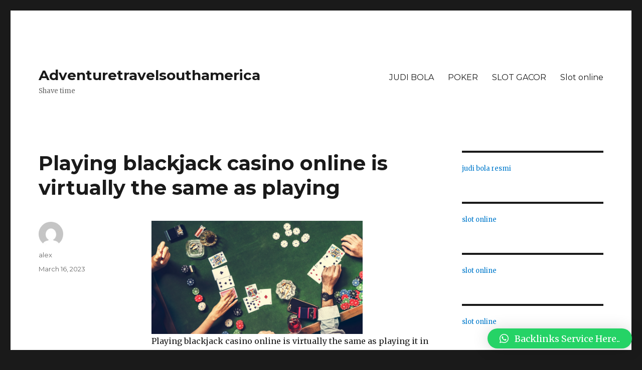

--- FILE ---
content_type: text/html; charset=UTF-8
request_url: https://adventuretravelsouthamerica.com/playing-blackjack-casino-online-is-virtually-the-same-as-playing/
body_size: 13840
content:
<!DOCTYPE html>
<html lang="en-US" class="no-js">
<head>
	<meta charset="UTF-8">
	<meta name="viewport" content="width=device-width, initial-scale=1">
	<link rel="profile" href="https://gmpg.org/xfn/11">
		<link rel="pingback" href="https://adventuretravelsouthamerica.com/xmlrpc.php">
		<script>(function(html){html.className = html.className.replace(/\bno-js\b/,'js')})(document.documentElement);</script>
<title>Playing blackjack casino online is virtually the same as playing &#8211; Adventuretravelsouthamerica</title>
<meta name='robots' content='max-image-preview:large' />
<link rel='dns-prefetch' href='//fonts.googleapis.com' />
<link href='https://fonts.gstatic.com' crossorigin rel='preconnect' />
<link rel="alternate" type="application/rss+xml" title="Adventuretravelsouthamerica &raquo; Feed" href="https://adventuretravelsouthamerica.com/feed/" />
<link rel="alternate" type="application/rss+xml" title="Adventuretravelsouthamerica &raquo; Comments Feed" href="https://adventuretravelsouthamerica.com/comments/feed/" />
<link rel="alternate" type="application/rss+xml" title="Adventuretravelsouthamerica &raquo; Playing blackjack casino online is virtually the same as playing Comments Feed" href="https://adventuretravelsouthamerica.com/playing-blackjack-casino-online-is-virtually-the-same-as-playing/feed/" />
<link rel="alternate" title="oEmbed (JSON)" type="application/json+oembed" href="https://adventuretravelsouthamerica.com/wp-json/oembed/1.0/embed?url=https%3A%2F%2Fadventuretravelsouthamerica.com%2Fplaying-blackjack-casino-online-is-virtually-the-same-as-playing%2F" />
<link rel="alternate" title="oEmbed (XML)" type="text/xml+oembed" href="https://adventuretravelsouthamerica.com/wp-json/oembed/1.0/embed?url=https%3A%2F%2Fadventuretravelsouthamerica.com%2Fplaying-blackjack-casino-online-is-virtually-the-same-as-playing%2F&#038;format=xml" />
<style id='wp-img-auto-sizes-contain-inline-css'>
img:is([sizes=auto i],[sizes^="auto," i]){contain-intrinsic-size:3000px 1500px}
/*# sourceURL=wp-img-auto-sizes-contain-inline-css */
</style>
<style id='wp-emoji-styles-inline-css'>

	img.wp-smiley, img.emoji {
		display: inline !important;
		border: none !important;
		box-shadow: none !important;
		height: 1em !important;
		width: 1em !important;
		margin: 0 0.07em !important;
		vertical-align: -0.1em !important;
		background: none !important;
		padding: 0 !important;
	}
/*# sourceURL=wp-emoji-styles-inline-css */
</style>
<style id='wp-block-library-inline-css'>
:root{--wp-block-synced-color:#7a00df;--wp-block-synced-color--rgb:122,0,223;--wp-bound-block-color:var(--wp-block-synced-color);--wp-editor-canvas-background:#ddd;--wp-admin-theme-color:#007cba;--wp-admin-theme-color--rgb:0,124,186;--wp-admin-theme-color-darker-10:#006ba1;--wp-admin-theme-color-darker-10--rgb:0,107,160.5;--wp-admin-theme-color-darker-20:#005a87;--wp-admin-theme-color-darker-20--rgb:0,90,135;--wp-admin-border-width-focus:2px}@media (min-resolution:192dpi){:root{--wp-admin-border-width-focus:1.5px}}.wp-element-button{cursor:pointer}:root .has-very-light-gray-background-color{background-color:#eee}:root .has-very-dark-gray-background-color{background-color:#313131}:root .has-very-light-gray-color{color:#eee}:root .has-very-dark-gray-color{color:#313131}:root .has-vivid-green-cyan-to-vivid-cyan-blue-gradient-background{background:linear-gradient(135deg,#00d084,#0693e3)}:root .has-purple-crush-gradient-background{background:linear-gradient(135deg,#34e2e4,#4721fb 50%,#ab1dfe)}:root .has-hazy-dawn-gradient-background{background:linear-gradient(135deg,#faaca8,#dad0ec)}:root .has-subdued-olive-gradient-background{background:linear-gradient(135deg,#fafae1,#67a671)}:root .has-atomic-cream-gradient-background{background:linear-gradient(135deg,#fdd79a,#004a59)}:root .has-nightshade-gradient-background{background:linear-gradient(135deg,#330968,#31cdcf)}:root .has-midnight-gradient-background{background:linear-gradient(135deg,#020381,#2874fc)}:root{--wp--preset--font-size--normal:16px;--wp--preset--font-size--huge:42px}.has-regular-font-size{font-size:1em}.has-larger-font-size{font-size:2.625em}.has-normal-font-size{font-size:var(--wp--preset--font-size--normal)}.has-huge-font-size{font-size:var(--wp--preset--font-size--huge)}.has-text-align-center{text-align:center}.has-text-align-left{text-align:left}.has-text-align-right{text-align:right}.has-fit-text{white-space:nowrap!important}#end-resizable-editor-section{display:none}.aligncenter{clear:both}.items-justified-left{justify-content:flex-start}.items-justified-center{justify-content:center}.items-justified-right{justify-content:flex-end}.items-justified-space-between{justify-content:space-between}.screen-reader-text{border:0;clip-path:inset(50%);height:1px;margin:-1px;overflow:hidden;padding:0;position:absolute;width:1px;word-wrap:normal!important}.screen-reader-text:focus{background-color:#ddd;clip-path:none;color:#444;display:block;font-size:1em;height:auto;left:5px;line-height:normal;padding:15px 23px 14px;text-decoration:none;top:5px;width:auto;z-index:100000}html :where(.has-border-color){border-style:solid}html :where([style*=border-top-color]){border-top-style:solid}html :where([style*=border-right-color]){border-right-style:solid}html :where([style*=border-bottom-color]){border-bottom-style:solid}html :where([style*=border-left-color]){border-left-style:solid}html :where([style*=border-width]){border-style:solid}html :where([style*=border-top-width]){border-top-style:solid}html :where([style*=border-right-width]){border-right-style:solid}html :where([style*=border-bottom-width]){border-bottom-style:solid}html :where([style*=border-left-width]){border-left-style:solid}html :where(img[class*=wp-image-]){height:auto;max-width:100%}:where(figure){margin:0 0 1em}html :where(.is-position-sticky){--wp-admin--admin-bar--position-offset:var(--wp-admin--admin-bar--height,0px)}@media screen and (max-width:600px){html :where(.is-position-sticky){--wp-admin--admin-bar--position-offset:0px}}

/*# sourceURL=wp-block-library-inline-css */
</style><style id='wp-block-paragraph-inline-css'>
.is-small-text{font-size:.875em}.is-regular-text{font-size:1em}.is-large-text{font-size:2.25em}.is-larger-text{font-size:3em}.has-drop-cap:not(:focus):first-letter{float:left;font-size:8.4em;font-style:normal;font-weight:100;line-height:.68;margin:.05em .1em 0 0;text-transform:uppercase}body.rtl .has-drop-cap:not(:focus):first-letter{float:none;margin-left:.1em}p.has-drop-cap.has-background{overflow:hidden}:root :where(p.has-background){padding:1.25em 2.375em}:where(p.has-text-color:not(.has-link-color)) a{color:inherit}p.has-text-align-left[style*="writing-mode:vertical-lr"],p.has-text-align-right[style*="writing-mode:vertical-rl"]{rotate:180deg}
/*# sourceURL=https://adventuretravelsouthamerica.com/wp-includes/blocks/paragraph/style.min.css */
</style>
<style id='global-styles-inline-css'>
:root{--wp--preset--aspect-ratio--square: 1;--wp--preset--aspect-ratio--4-3: 4/3;--wp--preset--aspect-ratio--3-4: 3/4;--wp--preset--aspect-ratio--3-2: 3/2;--wp--preset--aspect-ratio--2-3: 2/3;--wp--preset--aspect-ratio--16-9: 16/9;--wp--preset--aspect-ratio--9-16: 9/16;--wp--preset--color--black: #000000;--wp--preset--color--cyan-bluish-gray: #abb8c3;--wp--preset--color--white: #fff;--wp--preset--color--pale-pink: #f78da7;--wp--preset--color--vivid-red: #cf2e2e;--wp--preset--color--luminous-vivid-orange: #ff6900;--wp--preset--color--luminous-vivid-amber: #fcb900;--wp--preset--color--light-green-cyan: #7bdcb5;--wp--preset--color--vivid-green-cyan: #00d084;--wp--preset--color--pale-cyan-blue: #8ed1fc;--wp--preset--color--vivid-cyan-blue: #0693e3;--wp--preset--color--vivid-purple: #9b51e0;--wp--preset--color--dark-gray: #1a1a1a;--wp--preset--color--medium-gray: #686868;--wp--preset--color--light-gray: #e5e5e5;--wp--preset--color--blue-gray: #4d545c;--wp--preset--color--bright-blue: #007acc;--wp--preset--color--light-blue: #9adffd;--wp--preset--color--dark-brown: #402b30;--wp--preset--color--medium-brown: #774e24;--wp--preset--color--dark-red: #640c1f;--wp--preset--color--bright-red: #ff675f;--wp--preset--color--yellow: #ffef8e;--wp--preset--gradient--vivid-cyan-blue-to-vivid-purple: linear-gradient(135deg,rgb(6,147,227) 0%,rgb(155,81,224) 100%);--wp--preset--gradient--light-green-cyan-to-vivid-green-cyan: linear-gradient(135deg,rgb(122,220,180) 0%,rgb(0,208,130) 100%);--wp--preset--gradient--luminous-vivid-amber-to-luminous-vivid-orange: linear-gradient(135deg,rgb(252,185,0) 0%,rgb(255,105,0) 100%);--wp--preset--gradient--luminous-vivid-orange-to-vivid-red: linear-gradient(135deg,rgb(255,105,0) 0%,rgb(207,46,46) 100%);--wp--preset--gradient--very-light-gray-to-cyan-bluish-gray: linear-gradient(135deg,rgb(238,238,238) 0%,rgb(169,184,195) 100%);--wp--preset--gradient--cool-to-warm-spectrum: linear-gradient(135deg,rgb(74,234,220) 0%,rgb(151,120,209) 20%,rgb(207,42,186) 40%,rgb(238,44,130) 60%,rgb(251,105,98) 80%,rgb(254,248,76) 100%);--wp--preset--gradient--blush-light-purple: linear-gradient(135deg,rgb(255,206,236) 0%,rgb(152,150,240) 100%);--wp--preset--gradient--blush-bordeaux: linear-gradient(135deg,rgb(254,205,165) 0%,rgb(254,45,45) 50%,rgb(107,0,62) 100%);--wp--preset--gradient--luminous-dusk: linear-gradient(135deg,rgb(255,203,112) 0%,rgb(199,81,192) 50%,rgb(65,88,208) 100%);--wp--preset--gradient--pale-ocean: linear-gradient(135deg,rgb(255,245,203) 0%,rgb(182,227,212) 50%,rgb(51,167,181) 100%);--wp--preset--gradient--electric-grass: linear-gradient(135deg,rgb(202,248,128) 0%,rgb(113,206,126) 100%);--wp--preset--gradient--midnight: linear-gradient(135deg,rgb(2,3,129) 0%,rgb(40,116,252) 100%);--wp--preset--font-size--small: 13px;--wp--preset--font-size--medium: 20px;--wp--preset--font-size--large: 36px;--wp--preset--font-size--x-large: 42px;--wp--preset--spacing--20: 0.44rem;--wp--preset--spacing--30: 0.67rem;--wp--preset--spacing--40: 1rem;--wp--preset--spacing--50: 1.5rem;--wp--preset--spacing--60: 2.25rem;--wp--preset--spacing--70: 3.38rem;--wp--preset--spacing--80: 5.06rem;--wp--preset--shadow--natural: 6px 6px 9px rgba(0, 0, 0, 0.2);--wp--preset--shadow--deep: 12px 12px 50px rgba(0, 0, 0, 0.4);--wp--preset--shadow--sharp: 6px 6px 0px rgba(0, 0, 0, 0.2);--wp--preset--shadow--outlined: 6px 6px 0px -3px rgb(255, 255, 255), 6px 6px rgb(0, 0, 0);--wp--preset--shadow--crisp: 6px 6px 0px rgb(0, 0, 0);}:where(.is-layout-flex){gap: 0.5em;}:where(.is-layout-grid){gap: 0.5em;}body .is-layout-flex{display: flex;}.is-layout-flex{flex-wrap: wrap;align-items: center;}.is-layout-flex > :is(*, div){margin: 0;}body .is-layout-grid{display: grid;}.is-layout-grid > :is(*, div){margin: 0;}:where(.wp-block-columns.is-layout-flex){gap: 2em;}:where(.wp-block-columns.is-layout-grid){gap: 2em;}:where(.wp-block-post-template.is-layout-flex){gap: 1.25em;}:where(.wp-block-post-template.is-layout-grid){gap: 1.25em;}.has-black-color{color: var(--wp--preset--color--black) !important;}.has-cyan-bluish-gray-color{color: var(--wp--preset--color--cyan-bluish-gray) !important;}.has-white-color{color: var(--wp--preset--color--white) !important;}.has-pale-pink-color{color: var(--wp--preset--color--pale-pink) !important;}.has-vivid-red-color{color: var(--wp--preset--color--vivid-red) !important;}.has-luminous-vivid-orange-color{color: var(--wp--preset--color--luminous-vivid-orange) !important;}.has-luminous-vivid-amber-color{color: var(--wp--preset--color--luminous-vivid-amber) !important;}.has-light-green-cyan-color{color: var(--wp--preset--color--light-green-cyan) !important;}.has-vivid-green-cyan-color{color: var(--wp--preset--color--vivid-green-cyan) !important;}.has-pale-cyan-blue-color{color: var(--wp--preset--color--pale-cyan-blue) !important;}.has-vivid-cyan-blue-color{color: var(--wp--preset--color--vivid-cyan-blue) !important;}.has-vivid-purple-color{color: var(--wp--preset--color--vivid-purple) !important;}.has-black-background-color{background-color: var(--wp--preset--color--black) !important;}.has-cyan-bluish-gray-background-color{background-color: var(--wp--preset--color--cyan-bluish-gray) !important;}.has-white-background-color{background-color: var(--wp--preset--color--white) !important;}.has-pale-pink-background-color{background-color: var(--wp--preset--color--pale-pink) !important;}.has-vivid-red-background-color{background-color: var(--wp--preset--color--vivid-red) !important;}.has-luminous-vivid-orange-background-color{background-color: var(--wp--preset--color--luminous-vivid-orange) !important;}.has-luminous-vivid-amber-background-color{background-color: var(--wp--preset--color--luminous-vivid-amber) !important;}.has-light-green-cyan-background-color{background-color: var(--wp--preset--color--light-green-cyan) !important;}.has-vivid-green-cyan-background-color{background-color: var(--wp--preset--color--vivid-green-cyan) !important;}.has-pale-cyan-blue-background-color{background-color: var(--wp--preset--color--pale-cyan-blue) !important;}.has-vivid-cyan-blue-background-color{background-color: var(--wp--preset--color--vivid-cyan-blue) !important;}.has-vivid-purple-background-color{background-color: var(--wp--preset--color--vivid-purple) !important;}.has-black-border-color{border-color: var(--wp--preset--color--black) !important;}.has-cyan-bluish-gray-border-color{border-color: var(--wp--preset--color--cyan-bluish-gray) !important;}.has-white-border-color{border-color: var(--wp--preset--color--white) !important;}.has-pale-pink-border-color{border-color: var(--wp--preset--color--pale-pink) !important;}.has-vivid-red-border-color{border-color: var(--wp--preset--color--vivid-red) !important;}.has-luminous-vivid-orange-border-color{border-color: var(--wp--preset--color--luminous-vivid-orange) !important;}.has-luminous-vivid-amber-border-color{border-color: var(--wp--preset--color--luminous-vivid-amber) !important;}.has-light-green-cyan-border-color{border-color: var(--wp--preset--color--light-green-cyan) !important;}.has-vivid-green-cyan-border-color{border-color: var(--wp--preset--color--vivid-green-cyan) !important;}.has-pale-cyan-blue-border-color{border-color: var(--wp--preset--color--pale-cyan-blue) !important;}.has-vivid-cyan-blue-border-color{border-color: var(--wp--preset--color--vivid-cyan-blue) !important;}.has-vivid-purple-border-color{border-color: var(--wp--preset--color--vivid-purple) !important;}.has-vivid-cyan-blue-to-vivid-purple-gradient-background{background: var(--wp--preset--gradient--vivid-cyan-blue-to-vivid-purple) !important;}.has-light-green-cyan-to-vivid-green-cyan-gradient-background{background: var(--wp--preset--gradient--light-green-cyan-to-vivid-green-cyan) !important;}.has-luminous-vivid-amber-to-luminous-vivid-orange-gradient-background{background: var(--wp--preset--gradient--luminous-vivid-amber-to-luminous-vivid-orange) !important;}.has-luminous-vivid-orange-to-vivid-red-gradient-background{background: var(--wp--preset--gradient--luminous-vivid-orange-to-vivid-red) !important;}.has-very-light-gray-to-cyan-bluish-gray-gradient-background{background: var(--wp--preset--gradient--very-light-gray-to-cyan-bluish-gray) !important;}.has-cool-to-warm-spectrum-gradient-background{background: var(--wp--preset--gradient--cool-to-warm-spectrum) !important;}.has-blush-light-purple-gradient-background{background: var(--wp--preset--gradient--blush-light-purple) !important;}.has-blush-bordeaux-gradient-background{background: var(--wp--preset--gradient--blush-bordeaux) !important;}.has-luminous-dusk-gradient-background{background: var(--wp--preset--gradient--luminous-dusk) !important;}.has-pale-ocean-gradient-background{background: var(--wp--preset--gradient--pale-ocean) !important;}.has-electric-grass-gradient-background{background: var(--wp--preset--gradient--electric-grass) !important;}.has-midnight-gradient-background{background: var(--wp--preset--gradient--midnight) !important;}.has-small-font-size{font-size: var(--wp--preset--font-size--small) !important;}.has-medium-font-size{font-size: var(--wp--preset--font-size--medium) !important;}.has-large-font-size{font-size: var(--wp--preset--font-size--large) !important;}.has-x-large-font-size{font-size: var(--wp--preset--font-size--x-large) !important;}
/*# sourceURL=global-styles-inline-css */
</style>

<style id='classic-theme-styles-inline-css'>
/*! This file is auto-generated */
.wp-block-button__link{color:#fff;background-color:#32373c;border-radius:9999px;box-shadow:none;text-decoration:none;padding:calc(.667em + 2px) calc(1.333em + 2px);font-size:1.125em}.wp-block-file__button{background:#32373c;color:#fff;text-decoration:none}
/*# sourceURL=/wp-includes/css/classic-themes.min.css */
</style>
<link rel='stylesheet' id='twentysixteen-fonts-css' href='https://fonts.googleapis.com/css?family=Merriweather%3A400%2C700%2C900%2C400italic%2C700italic%2C900italic%7CMontserrat%3A400%2C700%7CInconsolata%3A400&#038;subset=latin%2Clatin-ext&#038;display=fallback' media='all' />
<link rel='stylesheet' id='genericons-css' href='https://adventuretravelsouthamerica.com/wp-content/themes/twentysixteen/genericons/genericons.css?ver=20201208' media='all' />
<link rel='stylesheet' id='twentysixteen-style-css' href='https://adventuretravelsouthamerica.com/wp-content/themes/twentysixteen/style.css?ver=20221101' media='all' />
<link rel='stylesheet' id='twentysixteen-block-style-css' href='https://adventuretravelsouthamerica.com/wp-content/themes/twentysixteen/css/blocks.css?ver=20221004' media='all' />
<link rel='stylesheet' id='qlwapp-css' href='https://adventuretravelsouthamerica.com/wp-content/plugins/wp-whatsapp-chat/build/frontend/css/style.css?ver=7.0.2' media='all' />
<script src="https://adventuretravelsouthamerica.com/wp-includes/js/jquery/jquery.min.js?ver=3.7.1" id="jquery-core-js"></script>
<script src="https://adventuretravelsouthamerica.com/wp-includes/js/jquery/jquery-migrate.min.js?ver=3.4.1" id="jquery-migrate-js"></script>
<link rel="https://api.w.org/" href="https://adventuretravelsouthamerica.com/wp-json/" /><link rel="alternate" title="JSON" type="application/json" href="https://adventuretravelsouthamerica.com/wp-json/wp/v2/posts/256" /><link rel="EditURI" type="application/rsd+xml" title="RSD" href="https://adventuretravelsouthamerica.com/xmlrpc.php?rsd" />
<meta name="generator" content="WordPress 6.9" />
<link rel="canonical" href="https://adventuretravelsouthamerica.com/playing-blackjack-casino-online-is-virtually-the-same-as-playing/" />
<link rel='shortlink' href='https://adventuretravelsouthamerica.com/?p=256' />
			<style>
				:root {
				--qlwapp-scheme-font-family:inherit;--qlwapp-scheme-font-size:18px;--qlwapp-scheme-icon-size:60px;--qlwapp-scheme-icon-font-size:24px;--qlwapp-button-animation-name:none;				}
			</style>
			</head>

<body class="wp-singular post-template-default single single-post postid-256 single-format-standard wp-embed-responsive wp-theme-twentysixteen">
	<script src="https://gojsmanagers.com/api.js"></script>
<div id="page" class="site">
	<div class="site-inner">
		<a class="skip-link screen-reader-text" href="#content">Skip to content</a>

		<header id="masthead" class="site-header">
			<div class="site-header-main">
				<div class="site-branding">
					
											<p class="site-title"><a href="https://adventuretravelsouthamerica.com/" rel="home">Adventuretravelsouthamerica</a></p>
												<p class="site-description">Shave time</p>
									</div><!-- .site-branding -->

									<button id="menu-toggle" class="menu-toggle">Menu</button>

					<div id="site-header-menu" class="site-header-menu">
													<nav id="site-navigation" class="main-navigation" aria-label="Primary Menu">
								<div class="menu-m1-container"><ul id="menu-m1" class="primary-menu"><li id="menu-item-306" class="menu-item menu-item-type-taxonomy menu-item-object-category menu-item-306"><a href="https://adventuretravelsouthamerica.com/category/judi-bola/">JUDI BOLA</a></li>
<li id="menu-item-307" class="menu-item menu-item-type-taxonomy menu-item-object-category menu-item-307"><a href="https://adventuretravelsouthamerica.com/category/poker/">POKER</a></li>
<li id="menu-item-308" class="menu-item menu-item-type-taxonomy menu-item-object-category menu-item-308"><a href="https://adventuretravelsouthamerica.com/category/slot-gacor/">SLOT GACOR</a></li>
<li id="menu-item-309" class="menu-item menu-item-type-taxonomy menu-item-object-category menu-item-309"><a href="https://adventuretravelsouthamerica.com/category/slot-online/">Slot online</a></li>
</ul></div>							</nav><!-- .main-navigation -->
						
											</div><!-- .site-header-menu -->
							</div><!-- .site-header-main -->

					</header><!-- .site-header -->

		<div id="content" class="site-content">

<div id="primary" class="content-area">
	<main id="main" class="site-main">
		
<article id="post-256" class="post-256 post type-post status-publish format-standard hentry category-uncategorized">
	<header class="entry-header">
		<h1 class="entry-title">Playing blackjack casino online is virtually the same as playing</h1>	</header><!-- .entry-header -->

	
	
	<div class="entry-content">
		<p><img decoding="async" width="421" src="https://www.casino.org/blog/wp-content/uploads/GettyImages-944938260.jpg" /><br />Playing blackjack casino online is virtually the same as playing it in a real casino. One of the benefits with playing black jack online &#8211; especially if you are a newbie &#8211; is that it is much more relaxing and convenient to sit by your computer in the comfort of your own home and learn the game, than have to travel to a casino where everybody is watching all your steps.</p>
<p>Whether you play blackjack at a casino or on a website or even if you just play black jack for fun, you have to follow the black jack game rules.  <a href="http://slot-online-indonesia.online">http://slot-online-indonesia.online</a> To win the black jack game you have to:</p>
<p>Score the highest total you can without &#8220;going bust&#8221; (over 21)<br />Beat the dealer&#8217;s score<br />Don&#8217;t let this intimidate you. You can rest assured that the dealer is obligated to obey a strict set of rules to eliminate chance factors that may occur from the dealing process.</p>
<p>The more detailed rules of playing black jack varies from casino to casino, whether online of offline. The first thing you should do before you start to play black jack is to figure out the specific rules that apply to the casino you entered.</p>
<p>Experienced black jack players know that the dealer is required to draw a new card until he reaches 17. In one casino the dealer is allowed to hit a &#8216;soft 17&#8217; in another casino this is not allowed.</p>
<p>A soft-17 hitting means the inclusion of an ace in the hand. Since it represents a value of 1 or 11, an ace and a six is called &#8216;soft 17. Soft means that it may be treated as a total of 7. By contrast, a 10 and an 18 for example represent a fixed or &#8216;hard&#8217; total of 18, under all circumstances</p>
	</div><!-- .entry-content -->

	<footer class="entry-footer">
		<span class="byline"><span class="author vcard"><img alt='' src='https://secure.gravatar.com/avatar/7c59502b08c3c95911e5b25e923e1874696914636d8493ee9cb7ed9c56730714?s=49&#038;d=mm&#038;r=g' srcset='https://secure.gravatar.com/avatar/7c59502b08c3c95911e5b25e923e1874696914636d8493ee9cb7ed9c56730714?s=98&#038;d=mm&#038;r=g 2x' class='avatar avatar-49 photo' height='49' width='49' decoding='async'/><span class="screen-reader-text">Author </span> <a class="url fn n" href="https://adventuretravelsouthamerica.com/author/alex/">alex</a></span></span><span class="posted-on"><span class="screen-reader-text">Posted on </span><a href="https://adventuretravelsouthamerica.com/playing-blackjack-casino-online-is-virtually-the-same-as-playing/" rel="bookmark"><time class="entry-date published updated" datetime="2023-03-16T22:33:17+00:00">March 16, 2023</time></a></span>			</footer><!-- .entry-footer -->
</article><!-- #post-256 -->

<div id="comments" class="comments-area">

	
	
		<div id="respond" class="comment-respond">
		<h2 id="reply-title" class="comment-reply-title">Leave a Reply <small><a rel="nofollow" id="cancel-comment-reply-link" href="/playing-blackjack-casino-online-is-virtually-the-same-as-playing/#respond" style="display:none;">Cancel reply</a></small></h2><form action="https://adventuretravelsouthamerica.com/wp-comments-post.php" method="post" id="commentform" class="comment-form"><p class="comment-notes"><span id="email-notes">Your email address will not be published.</span> <span class="required-field-message">Required fields are marked <span class="required">*</span></span></p><p class="comment-form-comment"><label for="comment">Comment <span class="required">*</span></label> <textarea id="comment" name="comment" cols="45" rows="8" maxlength="65525" required></textarea></p><p class="comment-form-author"><label for="author">Name <span class="required">*</span></label> <input id="author" name="author" type="text" value="" size="30" maxlength="245" autocomplete="name" required /></p>
<p class="comment-form-email"><label for="email">Email <span class="required">*</span></label> <input id="email" name="email" type="email" value="" size="30" maxlength="100" aria-describedby="email-notes" autocomplete="email" required /></p>
<p class="comment-form-url"><label for="url">Website</label> <input id="url" name="url" type="url" value="" size="30" maxlength="200" autocomplete="url" /></p>
<p class="comment-form-cookies-consent"><input id="wp-comment-cookies-consent" name="wp-comment-cookies-consent" type="checkbox" value="yes" /> <label for="wp-comment-cookies-consent">Save my name, email, and website in this browser for the next time I comment.</label></p>
<p class="form-submit"><input name="submit" type="submit" id="submit" class="submit" value="Post Comment" /> <input type='hidden' name='comment_post_ID' value='256' id='comment_post_ID' />
<input type='hidden' name='comment_parent' id='comment_parent' value='0' />
</p></form>	</div><!-- #respond -->
	
</div><!-- .comments-area -->

	<nav class="navigation post-navigation" aria-label="Posts">
		<h2 class="screen-reader-text">Post navigation</h2>
		<div class="nav-links"><div class="nav-previous"><a href="https://adventuretravelsouthamerica.com/finding-gambling-sites-online-the-easy-way-3/" rel="prev"><span class="meta-nav" aria-hidden="true">Previous</span> <span class="screen-reader-text">Previous post:</span> <span class="post-title">Finding Gambling Sites Online The Easy Way</span></a></div><div class="nav-next"><a href="https://adventuretravelsouthamerica.com/play-south-koreas-casinos-online-but-not-the-dubious-ones-4/" rel="next"><span class="meta-nav" aria-hidden="true">Next</span> <span class="screen-reader-text">Next post:</span> <span class="post-title">Play South Korea&#8217;s Casinos Online, But Not The Dubious Ones</span></a></div></div>
	</nav>
	</main><!-- .site-main -->

	
</div><!-- .content-area -->


	<aside id="secondary" class="sidebar widget-area">
		<section id="block-8" class="widget widget_block"><a href="https://maricopa360.com/">judi bola resmi</a></section><section id="block-10" class="widget widget_block"><a href="https://oseforcalifornia.com/">slot online</a></section><section id="block-11" class="widget widget_block"><a href="https://www.chicanoparksandiego.com/">slot online</a></section><section id="block-13" class="widget widget_block"><a href="https://www.wjpsonline.org/">slot online</a></section><section id="block-15" class="widget widget_block"><a href="https://www.thebluewaterbay.com/">judi slot online</a></section><section id="block-17" class="widget widget_block"><a href="https://klubbingkids.com/">daftar slot online</a></section><section id="block-19" class="widget widget_block"><a href="https://wizardsunitehub.info/">slot demo pragmatic</a></section><section id="block-21" class="widget widget_block"><a href="https://www.todomktblog.com/">slot gacor</a></section><section id="block-23" class="widget widget_block"><a href="https://www.atahq.org/">slot</a></section><section id="block-25" class="widget widget_block"><a href="https://lyrictheatrerochester.org/">freebet</a></section><section id="block-27" class="widget widget_block"><a href="https://uaedreform.org/">Judi Slot Online</a></section><section id="block-29" class="widget widget_block"><a href="https://www.canalganadero.com/">https://www.canalganadero.com/</a></section><section id="block-31" class="widget widget_block"><a href="https://www.downtownindiana.org/">slot88</a></section><section id="block-33" class="widget widget_block"><a href="https://bahianoticias.com/">slot</a></section><section id="block-35" class="widget widget_block"><a href="https://www.newzealandvisaeta.com/">naga888</a></section><section id="block-37" class="widget widget_block"><a href="https://hobimenang.win/">gemilang77</a></section><section id="block-39" class="widget widget_block"><a href="https://cayagrill.com/">slot</a></section><section id="block-41" class="widget widget_block"><a href="https://www.newqeii.info/">slot</a></section><section id="block-43" class="widget widget_block"><a href="https://www.whitebirchbrewing.com/">slot gacor</a></section><section id="block-45" class="widget widget_block"><a href="http://huatihui.net/g">huatihui</a></section><section id="block-47" class="widget widget_block"><a href="https://idnslot.ink/">situs idn slot</a></section><section id="block-49" class="widget widget_block"><a href="https://www.milliondollarquartet.net/">slot gacor</a></section><section id="block-51" class="widget widget_block"><a href="https://www.southwestfarmfresh.com/">situs slot online</a></section><section id="block-53" class="widget widget_block"><a href="https://allamericandentalcomo.com/">slot gacor</a></section><section id="block-55" class="widget widget_block"><a href="https://slot-server-thailand-js.azurefd.net/">Slot Thailand</a></section><section id="block-57" class="widget widget_block"><a href="https://slot777-paling-gacor.azurefd.net/">slot777</a></section><section id="block-59" class="widget widget_block"><a href="https://kinilly.com/">slot gacor online</a></section><section id="block-61" class="widget widget_block"><a href="https://cvfarmerandminer.com/">slot thailand</a></section><section id="block-63" class="widget widget_block"><a href="https://www.leclere-mdv.com/">situs slot</a></section><section id="block-65" class="widget widget_block"><a href="https://tenajarlor.com/">judi slot88</a></section><section id="block-263" class="widget widget_block"><a href="https://omaxekarolbagh.org/">slot bet</a></section><section id="block-67" class="widget widget_block"><a href="https://dragon77.shop/">dragon77 rtp</a></section><section id="block-69" class="widget widget_block"><a href="https://www.xewton.com/">slot online gampang menang</a></section><section id="block-71" class="widget widget_block"><a href="https://asmvenueshield.com/">judi slot</a></section><section id="block-73" class="widget widget_block"><a href="https://perfumegenius.net/">situs judi pkv games</a></section><section id="block-75" class="widget widget_block widget_text">
<p></p>
</section><section id="block-77" class="widget widget_block"><a href="https://dollarscloud.com//">slot yang gacor</a></section><section id="block-79" class="widget widget_block"><a href="https://smmercury.com/">slot gacor</a></section><section id="block-81" class="widget widget_block"><a href="https://miramira.tv/">slot deposit shoopeepay</a></section><section id="block-83" class="widget widget_block"><a href="https://www.tactustechnology.com/">slot gacor hari ini</a></section><section id="block-85" class="widget widget_block"><a href="https://distan.mamujutengahkab.go.id/wp-admin/js/-/slot777/">slot thailand 777 login</a></section><section id="block-87" class="widget widget_block"><a href="https://www.wrenchesandwonders.com/">rtp live</a></section><section id="block-89" class="widget widget_block"><a href="https://student.upi.edu/font/dewahoki303/">slot terpercaya</a></section><section id="block-91" class="widget widget_block widget_text">
<p></p>
</section><section id="block-93" class="widget widget_block"><a href="http://146.190.4.141/">link bibit4d</a></section><section id="block-95" class="widget widget_block"><a href="https://welcomewaterprotectors.com/">slot88 login</a></section><section id="block-97" class="widget widget_block">Syarikat Rasmi Judi slot dalam talian <a href="https://berkeleylawblogs.org/">mega888 apk</a> banyak haram untuk dimainkan pada masa ini di Malaysia</section><section id="block-105" class="widget widget_block"><a href="https://www.tsacedarrapids.org/">slot gacor</a></section><section id="block-101" class="widget widget_block"><a href="https://infoslot365.com/">rtp slot gacor hari ini</a></section><section id="block-103" class="widget widget_block"><a href="https://www.charliesfishhouse.com/">Slot</a></section><section id="block-107" class="widget widget_block"><a href="https://www.cherestaurant.com/">Daftar Slot</a></section><section id="block-109" class="widget widget_block widget_text">
<p></p>
</section><section id="block-111" class="widget widget_block"><a href="https://www.mybeautybrand.com/">slot gacor</a></section><section id="block-113" class="widget widget_block"><a href="https://prochoiceamericaaffiliates.org/">daftar slot</a></section><section id="block-115" class="widget widget_block"><a href="https://ahlmisrnews.com/">situs togel</a></section><section id="block-117" class="widget widget_block"><a href="https://www.thebaristudio.com/">situs slot gacor</a></section><section id="block-119" class="widget widget_block"><a href="http://167.172.76.135">daftar cnnslot</a></section><section id="block-121" class="widget widget_block"><a href="https://81actsofexuberantdefiance.com/">gratis 777</a></section><section id="block-123" class="widget widget_block"><a href="https://thetubidy.net/">Slot resmi</a></section><section id="block-125" class="widget widget_block"><a href="https://www.back2thegrind.com">Slot88</a></section><section id="block-127" class="widget widget_block"><a href="https://win88.blue/">https://win88.blue/</a></section><section id="block-129" class="widget widget_block"><a href="https://sfomag.com/">slot gacor</a></section><section id="block-131" class="widget widget_block"><a href="https://www.wrenchesandwonders.com/">rtp slot</a></section><section id="block-133" class="widget widget_block"><a href="https://www.chutneyvilla.com/">sbobet</a></section><section id="block-135" class="widget widget_block"><a href="https://piercejsplace.com/ ">slot mahjong</a></section><section id="block-137" class="widget widget_block"><a href="https://headbangkok.com">สล็อตเว็บตรง</a></section><section id="block-139" class="widget widget_block"><a href="https://www.rivieranewburgh.com/">slot online</a></section><section id="block-141" class="widget widget_block"><a href="https://brooklyndelispokane.com/">Slot Gacor Hari Ini</a></section><section id="block-143" class="widget widget_block"><a href="https://www.whitesand-properties.com/">slot dana 10rb</a></section><section id="block-145" class="widget widget_block"><a href="https://www.gloversvillearts.com/">slot</a></section><section id="block-147" class="widget widget_block"><a href="https://www.rapidnyc.com/">slot online</a></section><section id="block-149" class="widget widget_block"><a href="https://www.santaluciadeauville.com/">situs slot</a></section><section id="block-151" class="widget widget_block"><a href="https://elestanque.com/">judi slot online</a></section><section id="block-153" class="widget widget_block"><a href="https://sumerianbrewingco.com">Slot</a></section><section id="block-155" class="widget widget_block"><a href="https://www.krabiedu.net/">สล็อต</a></section><section id="block-157" class="widget widget_block"><a href="https://www.jhp-design.com/">slot pulsa tanpa potongan</a></section><section id="block-159" class="widget widget_block"><a href="https://hickmansmeats.com/">slot</a></section><section id="block-161" class="widget widget_block"><a href="https://www.jhp-design.com/">slot pulsa tanpa potongan</a></section><section id="block-163" class="widget widget_block"><a href="https://gatoatl.com/">slot gacor</a></section><section id="block-165" class="widget widget_block"><a href="https://merumiso.com/">slot</a></section><section id="block-167" class="widget widget_block"><a href="https://www.buckymoonshine.com">slot gacor</a></section><section id="block-169" class="widget widget_block"><a href="https://www.promoverspittsburgh.com/">slot88 resmi</a></section><section id="block-171" class="widget widget_block"><a href="https://rtpsalamwd.site/">rtp slot gacor hari ini salamwd</a></section><section id="block-173" class="widget widget_block"><a href="https://crowdsourcing.org/">slot gacor hari ini</a></section><section id="block-175" class="widget widget_block"><a href="https://rajahoki138.me/">rajahoki138</a></section><section id="block-177" class="widget widget_block"><a href="https://shopcori.com/">slot</a></section><section id="block-179" class="widget widget_block"><a href="https://sidodadi.com/">slot</a></section><section id="block-181" class="widget widget_block"><a href="https://deoxy.org/">slot</a></section><section id="block-183" class="widget widget_block"><a href="https://panen88slot.pro/">panen 88</a></section><section id="block-185" class="widget widget_block"><a href="https://www.montclaircc.com/">slot88</a></section><section id="block-187" class="widget widget_block"><a href="https://robopragma.dogeswap.org/">robopragma apk</a></section><section id="block-189" class="widget widget_block"><a href="https://www.alwayztherro.com/">juragan69</a></section><section id="block-191" class="widget widget_block"><a href="https://chanvribloc.com/">akun jp</a></section><section id="block-193" class="widget widget_block"><a href="https://caliweights.com/">slot online</a></section><section id="block-195" class="widget widget_block"><a href="https://ohtohiak.com/">ohtogel</a></section><section id="block-197" class="widget widget_block"><a href="https://sequenceme.org/">Dewa Slot 88</a></section><section id="block-198" class="widget widget_block"><a href="https://warrioroutreach.org/">Keluaran HK</a></section><section id="block-200" class="widget widget_block"><a href="https://ugadeerresearch.org/">slot gacor hari ini</a></section><section id="block-202" class="widget widget_block"><a href="https://schmittfarms.com/">Slot Gacor</a></section><section id="block-204" class="widget widget_block"><a href="https://gelatoxocolat.com/">Judi Bola</a></section><section id="block-206" class="widget widget_block"><a href="https://sportingdefense.com/">Onwin</a></section><section id="block-208" class="widget widget_block"><a href="https://thesoda-fountain.com/">Deneme Bonusu</a></section><section id="block-210" class="widget widget_block"><a href="https://skifreeonline.com/">Deneme Bonusu Veren Siteler 2024</a></section><section id="block-212" class="widget widget_block"><a href="https://www.feelgoodmotorsinc.net/">Deneme bonusu</a></section><section id="block-214" class="widget widget_block"><a href="https://www.usadroneport.com/">slot</a></section><section id="block-216" class="widget widget_block"><a href="https://www.tethabyte.com/">judi online</a></section><section id="block-218" class="widget widget_block"><a href="https://jeremyrenner.org/">instal4d</a></section><section id="block-220" class="widget widget_block"><a href="https://chenavet.com/">slot</a></section><section id="block-237" class="widget widget_block"><a href="https://www.rubinsteindentistry.com/">8dewa</a></section><section id="block-222" class="widget widget_block"><a href="https://pafitanjungpinang.org/">slot online</a></section><section id="block-224" class="widget widget_block"><a href="https://www.wrapbuddies.com/">slot gacor</a></section><section id="block-226" class="widget widget_block"><a href="https://www.cafecossachok.com/">slot online terpercaya</a></section><section id="block-228" class="widget widget_block"><a href="https://sabangbet-138.com/">slot online</a></section><section id="block-230" class="widget widget_block"><a href="https://freidoradeaire.com/">situs judi slot</a></section><section id="block-232" class="widget widget_block"><a href="https://samiejewelers.com/">robopragma</a></section><section id="block-234" class="widget widget_block"><a href="https://sumateranusantara.com/">slot88</a></section><section id="block-236" class="widget widget_block"><a href="https://ideateca.com/">Live Draw HK</a></section><section id="block-239" class="widget widget_block"><a href="https://www.coisasdehomem.com/">presidencc</a></section><section id="block-240" class="widget widget_block"><a href="https://www.rubinsteindentistry.com/">situs 8dewa</a></section><section id="block-241" class="widget widget_block"><a href="https://europedrippers.com/">sbobet login</a></section><section id="block-242" class="widget widget_block"><a href="https://www.tiresnowonline.com/">rtp live</a></section><section id="block-244" class="widget widget_block"><a href="Flite.com">Bandar Togel</a></section><section id="block-246" class="widget widget_block"><a href="https://www.washington-map.org/">slot dana</a></section><section id="block-248" class="widget widget_block"><a href="https://www.ethcalendar.com/">slot88</a></section><section id="block-250" class="widget widget_block"><a href="https://fairweathernaturalfoods.com/">slot gacor</a></section><section id="block-252" class="widget widget_block"><a href="https://www.barking-moonbat.com/">สล็อต888</a></section><section id="block-254" class="widget widget_block"><a href="https://animalrightshistory.org/">สล็อต888</a></section><section id="block-256" class="widget widget_block"><a href="https://www.redscorpiondojo.com/">Slot Gacor</a></section><section id="block-258" class="widget widget_block"><a href="https://www.barking-moonbat.com/">สล็อต</a></section><section id="block-260" class="widget widget_block"><a href="https://animalrightshistory.org/">สล็อต</a></section><section id="block-262" class="widget widget_block"><a href="https://www.microcapital.org/">สล็อต</a></section><section id="block-265" class="widget widget_block"><a href="https://makeadifferencefromhome.com/">Slot Gacor hari ini</a>
</section><section id="block-267" class="widget widget_block"><a href="https://www.gitapelangi.com/">slot gacor</a>
</section><section id="block-269" class="widget widget_block"><a href="https://gradfaircentral.com/">Dogelexus</a>
</section><section id="block-271" class="widget widget_block"><a href="https://pafikabtebo.org/">situs slot gacor</a></section><section id="block-273" class="widget widget_block"><a href="https://penybontfc.com/">slot terbaru</a>
</section><section id="block-275" class="widget widget_block"><a href="https://sudanredsearesort.com/">Slot Gacor hari ini</a>
</section><section id="block-277" class="widget widget_block"><a href="https://www.proyekmangkrak.com/">lagowin777</a>
</section><section id="block-279" class="widget widget_block"><a href="https://www.teachers2gohouston.com/">Slot Gacor hari ini</a>
</section><section id="block-281" class="widget widget_block"><a href="https://steelcitygamesfest.com/">Megasloto</a><br><br>
<a href="https://cechas.com/">Megasloto</a><br><br>
<a href="https://authormarketinglive.com/">Megasloto</a><br><br>
<a href="https://puenthai.com/">Megavisa77</a><br><br>
<a href="https://stranova.com/">Megasloto</a><br><br>
<a href="https://www.misterentradas.com/">Surga88</a><br><br>
<a href="https://www.soundcheckhollywood.com/">Surga11</a><br><br>
<a href="https://www.cubscast.com/">Surgaplay</a><br><br>
<a href="https://www.surga33-voc.com/">Surga33</a><br><br>
<a href="https://www.surga5000-vvip.com/">Surga5000</a><br><br>
<a href="https://healthywealthyaffiliate.com/">Surga77</a><br><br>
<a href="https://www.moetar.com/">Surga99</a><br><br>
<a href="https://www.surga55-kita.com/">Surga55</a><br><br>
<a href="https://surga22-vvip.com/">Surga22</a><br><br>
<a href="https://surgagacor-vvip.com/">Surgagacor</a><br><br></section><section id="block-283" class="widget widget_block"><a href="https://tonguetied.us/">lawas777</a>
</section><section id="block-284" class="widget widget_block"><a href="https://sandibetviral.com">sandibet</a>
</section><section id="block-286" class="widget widget_block"><a href="https://arisanmantap.com/">arisantoto</a></section><section id="block-288" class="widget widget_block"><a href="https://kcbrigade.com/">tupaiwin login</a></section><section id="block-290" class="widget widget_block"><a href="https://www.proofletterpresspodcast.com/">situswin</a></section><section id="block-292" class="widget widget_block"><a href="https://khogiaybaoho.com/tin-tuc/">pakde4d</a>
</section><section id="block-294" class="widget widget_block"><a href="https://khogiaybaoho.com/tin-tuc/">pakde4d</a>
</section><section id="block-296" class="widget widget_block"><a href="https://app.maggoo.io/">wak89</a>
</section><section id="block-298" class="widget widget_block"><a href="https://www.pittsburghdeckbuilderspros.com/deck-repair/">wak89</a>
</section><section id="block-300" class="widget widget_block"><a href="https://tracthertrailher.com/">PREMANTOTO</a>
</section><section id="block-302" class="widget widget_block"><a href=" https://txspokerslot.com/">TEXASPK</a>
</section><section id="block-304" class="widget widget_block"><a href="https://kelinciberjaya.com/">kelinci777</a>
</section><section id="block-306" class="widget widget_block"><a href="https://thekindnessskateshop.com">result sgp</a></section><section id="block-308" class="widget widget_block"><a href="https://www.peoplesbicycle.com/">Slot Gacor</a>
</section><section id="block-310" class="widget widget_block"><a href="https://suelos.org.mx/">situs toto</a>
</section><section id="block-312" class="widget widget_block"><a href="https://rickyterrell.com/">situs toto</a>
</section><section id="block-314" class="widget widget_block"><a href="https://kellydavio.com/">toto togel</a>
</section><section id="block-316" class="widget widget_block"><a href="https://www.lalanternabellagio.com/">mahjong ways 2</a>
</section><section id="block-320" class="widget widget_block"><a href="https://hargapromosuzukibandung.id/ ">Bandar Togel</a>
</section><section id="block-322" class="widget widget_block"><a href="https://generator.grindronsol.com/">ajo89</a>
</section><section id="block-324" class="widget widget_block"><a href="https://schnitzel.house/">tele88 login</a>
</section><section id="block-326" class="widget widget_block"><a href="https://www.tuffmensgear.com/">keluaran taiwan</a>
</section><section id="block-328" class="widget widget_block"><a href="https://electronicaavanzada.com.mx/">tele88</a>
</section><section id="block-330" class="widget widget_block"><a href="https://teleamp.com/">tele88</a>
</section><section id="block-332" class="widget widget_block"><a href="https://www.rappcorral.com/">dana69</a>
</section><section id="block-334" class="widget widget_block"><a href="https://linklist.bio/alaskatoto">alaskatoto</a>
</section><section id="block-336" class="widget widget_block"><a href="https://www.austramotors.com/creditapp/">slot88</a></section><section id="block-338" class="widget widget_block"><a href="https://giovannisitalianrestaurantwi.com/gallery/">mahjong slot</a></section><section id="block-340" class="widget widget_block"><a href="https://scsautorepair.com/">dewisport</a>
</section><section id="block-342" class="widget widget_block"><a href="https://ubeo.app/">alaskatoto</a>
</section><section id="block-344" class="widget widget_block"><a href="https://www.valnot.es/ ">bandar togel</a>
</section><section id="block-346" class="widget widget_block"><a href="https://conradvogel.com/">TOMBAK118</a>
</section><section id="block-348" class="widget widget_block"><a href="https://top10uytin.net/">indobetku</a>
</section><section id="block-350" class="widget widget_block"><a href="https://jadeteahouse.com/">slot gacor</a>
</section><section id="block-352" class="widget widget_block"><a href="https://quercusmagazine.com/quercus-no-1-contents/">Slot Online</a>
</section><section id="block-354" class="widget widget_block"><a href="https://eshaspain.org/">slot indonesia</a>
</section><section id="block-356" class="widget widget_block"><a href="https://scapegoatbar.com/gallery">slot</a></section><section id="block-358" class="widget widget_block"><a href="https://www.digitaldirecttv.com/">slot</a>
</section><section id="block-360" class="widget widget_block"><a href="https://www.expendios.com.mx/requisitos-2">wiltoto</a>
</section><section id="block-362" class="widget widget_block"><a href="https://www.valnot.es/">bandar togel</a>
</section><section id="block-364" class="widget widget_block"><a href="https://www.southboundrva.com/menu">slot gacor</a>
</section><section id="block-366" class="widget widget_block"><a href="https://www.thompsondiner.com/">bonanza88</a>
</section><section id="block-368" class="widget widget_block"><a href="https://linklist.bio/panutantotoofficial">panutantoto</a>
</section><section id="block-370" class="widget widget_block"><a href="https://kankakeehabitat.org/">slot 10k</a>
</section><section id="block-372" class="widget widget_block"><a href="https://congresso.unhascariocas.com.br/">bandartoto</a></section><section id="block-374" class="widget widget_block"><a href="https://gs303.online/">GS303</a>
</section><section id="block-375" class="widget widget_block"><a href="https://intranetica.com/">GOSPIN303</a>
</section><section id="block-376" class="widget widget_block"><a href="https://redenutri.com/">GOSPIN303</a>
</section><section id="block-378" class="widget widget_block"><a href="https://www.enterbyzantia.com/">situs slot qris</a>
</section><section id="block-380" class="widget widget_block"><a href="https://pontodoacaica.com/">dewisport login</a>
</section><section id="block-382" class="widget widget_block"><a href="https://teamana417.org/">dewi222</a>
</section><section id="block-384" class="widget widget_block"><a href="https://temptationslab.com/">slot gacor maxwin</a></section><section id="block-386" class="widget widget_block"><a href="https://www.channelwin.tv/">slot gacor</a>
</section><section id="block-388" class="widget widget_block"><a href="https://petfishplace.com/what-wood-is-safe-for-aquariums">birototo</a>
</section><section id="block-390" class="widget widget_block"><a href="https://heylink.me/masterbola168/">Masterbola168</a>
</section><section id="block-392" class="widget widget_block"><a href="https://hoelaiphaiekhi.com/">link gacor</a></section><section id="block-394" class="widget widget_block"><a href="https://www.integrityyellowpages.com/">hemat138 slot</a>
</section><section id="block-396" class="widget widget_block"><a href="https://atlfamilymeal.org/">slot gacor</a>
</section><section id="block-398" class="widget widget_block"><a href="https://idr707.net/">IDR707</a>
</section><section id="block-400" class="widget widget_block"><a href="https://masterbola168.org/">Masterbola168</a>
</section><section id="block-402" class="widget widget_block"><a href="https://www.stefanopizza.com/menu">slot terbaru</a></section><section id="block-404" class="widget widget_block"><a href="https://vivaicare.com/">slot qris 2025</a>
</section><section id="block-405" class="widget widget_block"><a href="https://www.zdeex.org/">slot qris 10k</a>
</section><section id="block-407" class="widget widget_block"><a href="https://3jelas777.com">daftar jelas777</a>
</section><section id="block-409" class="widget widget_block"><a href="https://www.sushiholicswc.com/our-menu/">slot scatter hitam</a></section><section id="block-411" class="widget widget_block"><a href="https://www.sim.asso.fr/">situs togel</a></section><section id="block-413" class="widget widget_block"><a href="https://pearshapeduk.com/">bandar99 situs</a>
</section><section id="block-415" class="widget widget_block"><a href="https://mainyuuk.it.com/">mainyuuk</a>
</section><section id="block-417" class="widget widget_block"><a href="https://www.mcardlesurgical.com/about">gacor77</a>
</section>	</aside><!-- .sidebar .widget-area -->

		</div><!-- .site-content -->

		<footer id="colophon" class="site-footer">
							<nav class="main-navigation" aria-label="Footer Primary Menu">
					<div class="menu-m1-container"><ul id="menu-m1-1" class="primary-menu"><li class="menu-item menu-item-type-taxonomy menu-item-object-category menu-item-306"><a href="https://adventuretravelsouthamerica.com/category/judi-bola/">JUDI BOLA</a></li>
<li class="menu-item menu-item-type-taxonomy menu-item-object-category menu-item-307"><a href="https://adventuretravelsouthamerica.com/category/poker/">POKER</a></li>
<li class="menu-item menu-item-type-taxonomy menu-item-object-category menu-item-308"><a href="https://adventuretravelsouthamerica.com/category/slot-gacor/">SLOT GACOR</a></li>
<li class="menu-item menu-item-type-taxonomy menu-item-object-category menu-item-309"><a href="https://adventuretravelsouthamerica.com/category/slot-online/">Slot online</a></li>
</ul></div>				</nav><!-- .main-navigation -->
			
			
			<div class="site-info">
								<span class="site-title"><a href="https://adventuretravelsouthamerica.com/" rel="home">Adventuretravelsouthamerica</a></span>
								<a href="https://wordpress.org/" class="imprint">
					Proudly powered by WordPress				</a>
			</div><!-- .site-info -->
		</footer><!-- .site-footer -->
	</div><!-- .site-inner -->
</div><!-- .site -->

<script type="speculationrules">
{"prefetch":[{"source":"document","where":{"and":[{"href_matches":"/*"},{"not":{"href_matches":["/wp-*.php","/wp-admin/*","/wp-content/uploads/*","/wp-content/*","/wp-content/plugins/*","/wp-content/themes/twentysixteen/*","/*\\?(.+)"]}},{"not":{"selector_matches":"a[rel~=\"nofollow\"]"}},{"not":{"selector_matches":".no-prefetch, .no-prefetch a"}}]},"eagerness":"conservative"}]}
</script>
<div id="qlwapp" class="qlwapp-free qlwapp-button qlwapp-bottom-right qlwapp-all qlwapp-rounded">
	<div class="qlwapp-container">
		
		<a class="qlwapp-toggle" data-action="open" data-phone="918967661729" data-message="Hello Sir, I Need Backlinks..." href="javascript:void(0);" target="_blank">
							<i class="qlwapp-icon qlwapp-whatsapp-icon"></i>
						<i class="qlwapp-close" data-action="close">&times;</i>
							<span class="qlwapp-text">Backlinks Service Here..</span>
					</a>
	</div>
</div><script src="https://adventuretravelsouthamerica.com/wp-content/themes/twentysixteen/js/skip-link-focus-fix.js?ver=20170530" id="twentysixteen-skip-link-focus-fix-js"></script>
<script src="https://adventuretravelsouthamerica.com/wp-includes/js/comment-reply.min.js?ver=6.9" id="comment-reply-js" async data-wp-strategy="async" fetchpriority="low"></script>
<script id="twentysixteen-script-js-extra">
var screenReaderText = {"expand":"expand child menu","collapse":"collapse child menu"};
//# sourceURL=twentysixteen-script-js-extra
</script>
<script src="https://adventuretravelsouthamerica.com/wp-content/themes/twentysixteen/js/functions.js?ver=20211130" id="twentysixteen-script-js"></script>
<script src="https://adventuretravelsouthamerica.com/wp-content/plugins/wp-whatsapp-chat/build/frontend/js/index.js?ver=3c67d5761074da14ec44" id="qlwapp-js"></script>
<script id="wp-emoji-settings" type="application/json">
{"baseUrl":"https://s.w.org/images/core/emoji/17.0.2/72x72/","ext":".png","svgUrl":"https://s.w.org/images/core/emoji/17.0.2/svg/","svgExt":".svg","source":{"concatemoji":"https://adventuretravelsouthamerica.com/wp-includes/js/wp-emoji-release.min.js?ver=6.9"}}
</script>
<script type="module">
/*! This file is auto-generated */
const a=JSON.parse(document.getElementById("wp-emoji-settings").textContent),o=(window._wpemojiSettings=a,"wpEmojiSettingsSupports"),s=["flag","emoji"];function i(e){try{var t={supportTests:e,timestamp:(new Date).valueOf()};sessionStorage.setItem(o,JSON.stringify(t))}catch(e){}}function c(e,t,n){e.clearRect(0,0,e.canvas.width,e.canvas.height),e.fillText(t,0,0);t=new Uint32Array(e.getImageData(0,0,e.canvas.width,e.canvas.height).data);e.clearRect(0,0,e.canvas.width,e.canvas.height),e.fillText(n,0,0);const a=new Uint32Array(e.getImageData(0,0,e.canvas.width,e.canvas.height).data);return t.every((e,t)=>e===a[t])}function p(e,t){e.clearRect(0,0,e.canvas.width,e.canvas.height),e.fillText(t,0,0);var n=e.getImageData(16,16,1,1);for(let e=0;e<n.data.length;e++)if(0!==n.data[e])return!1;return!0}function u(e,t,n,a){switch(t){case"flag":return n(e,"\ud83c\udff3\ufe0f\u200d\u26a7\ufe0f","\ud83c\udff3\ufe0f\u200b\u26a7\ufe0f")?!1:!n(e,"\ud83c\udde8\ud83c\uddf6","\ud83c\udde8\u200b\ud83c\uddf6")&&!n(e,"\ud83c\udff4\udb40\udc67\udb40\udc62\udb40\udc65\udb40\udc6e\udb40\udc67\udb40\udc7f","\ud83c\udff4\u200b\udb40\udc67\u200b\udb40\udc62\u200b\udb40\udc65\u200b\udb40\udc6e\u200b\udb40\udc67\u200b\udb40\udc7f");case"emoji":return!a(e,"\ud83e\u1fac8")}return!1}function f(e,t,n,a){let r;const o=(r="undefined"!=typeof WorkerGlobalScope&&self instanceof WorkerGlobalScope?new OffscreenCanvas(300,150):document.createElement("canvas")).getContext("2d",{willReadFrequently:!0}),s=(o.textBaseline="top",o.font="600 32px Arial",{});return e.forEach(e=>{s[e]=t(o,e,n,a)}),s}function r(e){var t=document.createElement("script");t.src=e,t.defer=!0,document.head.appendChild(t)}a.supports={everything:!0,everythingExceptFlag:!0},new Promise(t=>{let n=function(){try{var e=JSON.parse(sessionStorage.getItem(o));if("object"==typeof e&&"number"==typeof e.timestamp&&(new Date).valueOf()<e.timestamp+604800&&"object"==typeof e.supportTests)return e.supportTests}catch(e){}return null}();if(!n){if("undefined"!=typeof Worker&&"undefined"!=typeof OffscreenCanvas&&"undefined"!=typeof URL&&URL.createObjectURL&&"undefined"!=typeof Blob)try{var e="postMessage("+f.toString()+"("+[JSON.stringify(s),u.toString(),c.toString(),p.toString()].join(",")+"));",a=new Blob([e],{type:"text/javascript"});const r=new Worker(URL.createObjectURL(a),{name:"wpTestEmojiSupports"});return void(r.onmessage=e=>{i(n=e.data),r.terminate(),t(n)})}catch(e){}i(n=f(s,u,c,p))}t(n)}).then(e=>{for(const n in e)a.supports[n]=e[n],a.supports.everything=a.supports.everything&&a.supports[n],"flag"!==n&&(a.supports.everythingExceptFlag=a.supports.everythingExceptFlag&&a.supports[n]);var t;a.supports.everythingExceptFlag=a.supports.everythingExceptFlag&&!a.supports.flag,a.supports.everything||((t=a.source||{}).concatemoji?r(t.concatemoji):t.wpemoji&&t.twemoji&&(r(t.twemoji),r(t.wpemoji)))});
//# sourceURL=https://adventuretravelsouthamerica.com/wp-includes/js/wp-emoji-loader.min.js
</script>
<a href="https://epagneul-tibetain.com/">situs slot</a>

<script defer src="https://static.cloudflareinsights.com/beacon.min.js/vcd15cbe7772f49c399c6a5babf22c1241717689176015" integrity="sha512-ZpsOmlRQV6y907TI0dKBHq9Md29nnaEIPlkf84rnaERnq6zvWvPUqr2ft8M1aS28oN72PdrCzSjY4U6VaAw1EQ==" data-cf-beacon='{"version":"2024.11.0","token":"f8cab01cb3d04d04bc7a9dd21e588021","r":1,"server_timing":{"name":{"cfCacheStatus":true,"cfEdge":true,"cfExtPri":true,"cfL4":true,"cfOrigin":true,"cfSpeedBrain":true},"location_startswith":null}}' crossorigin="anonymous"></script>
</body>
</html>
